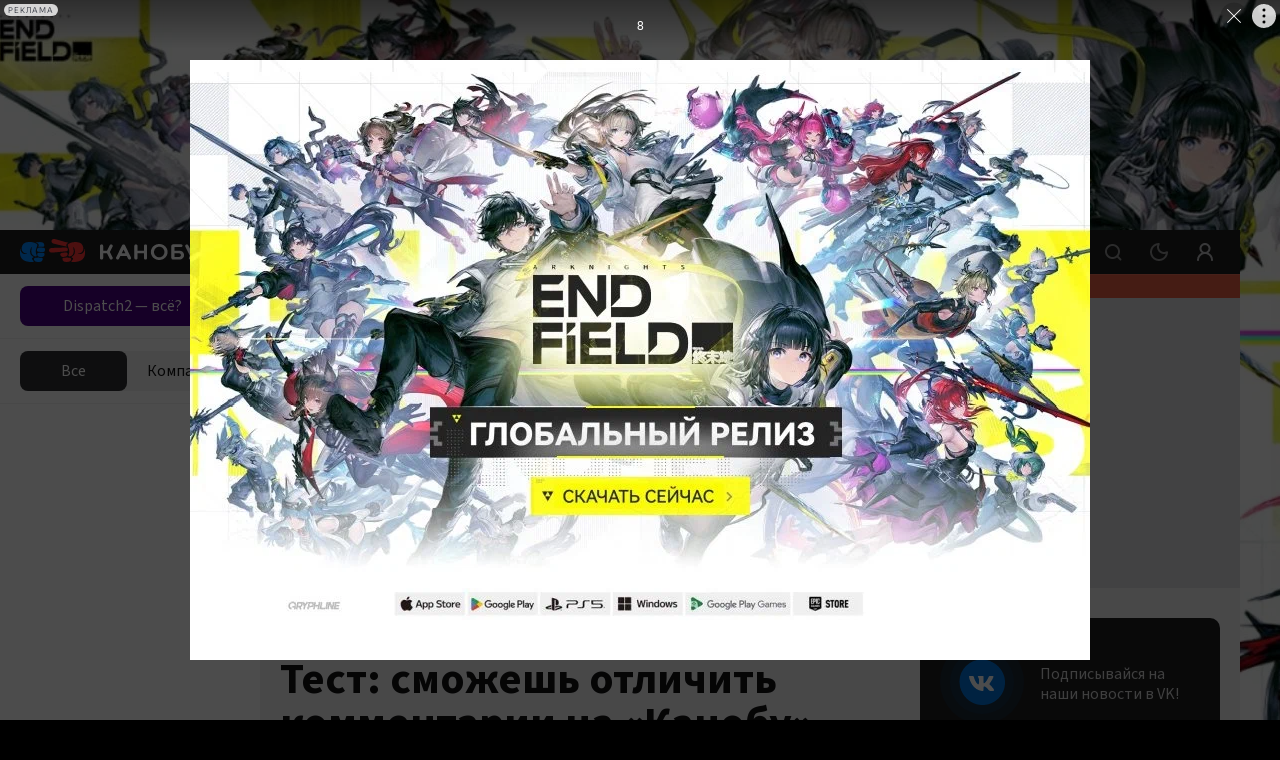

--- FILE ---
content_type: text/html; charset=utf-8
request_url: https://www.google.com/recaptcha/api2/anchor?ar=1&k=6Lf02YklAAAAAAWfoxnhOVdvo-LOk5nD_Rl0Yu0Y&co=aHR0cHM6Ly9rYW5vYnUucnU6NDQz&hl=en&v=N67nZn4AqZkNcbeMu4prBgzg&size=invisible&anchor-ms=20000&execute-ms=30000&cb=26np1m4b27kr
body_size: 48575
content:
<!DOCTYPE HTML><html dir="ltr" lang="en"><head><meta http-equiv="Content-Type" content="text/html; charset=UTF-8">
<meta http-equiv="X-UA-Compatible" content="IE=edge">
<title>reCAPTCHA</title>
<style type="text/css">
/* cyrillic-ext */
@font-face {
  font-family: 'Roboto';
  font-style: normal;
  font-weight: 400;
  font-stretch: 100%;
  src: url(//fonts.gstatic.com/s/roboto/v48/KFO7CnqEu92Fr1ME7kSn66aGLdTylUAMa3GUBHMdazTgWw.woff2) format('woff2');
  unicode-range: U+0460-052F, U+1C80-1C8A, U+20B4, U+2DE0-2DFF, U+A640-A69F, U+FE2E-FE2F;
}
/* cyrillic */
@font-face {
  font-family: 'Roboto';
  font-style: normal;
  font-weight: 400;
  font-stretch: 100%;
  src: url(//fonts.gstatic.com/s/roboto/v48/KFO7CnqEu92Fr1ME7kSn66aGLdTylUAMa3iUBHMdazTgWw.woff2) format('woff2');
  unicode-range: U+0301, U+0400-045F, U+0490-0491, U+04B0-04B1, U+2116;
}
/* greek-ext */
@font-face {
  font-family: 'Roboto';
  font-style: normal;
  font-weight: 400;
  font-stretch: 100%;
  src: url(//fonts.gstatic.com/s/roboto/v48/KFO7CnqEu92Fr1ME7kSn66aGLdTylUAMa3CUBHMdazTgWw.woff2) format('woff2');
  unicode-range: U+1F00-1FFF;
}
/* greek */
@font-face {
  font-family: 'Roboto';
  font-style: normal;
  font-weight: 400;
  font-stretch: 100%;
  src: url(//fonts.gstatic.com/s/roboto/v48/KFO7CnqEu92Fr1ME7kSn66aGLdTylUAMa3-UBHMdazTgWw.woff2) format('woff2');
  unicode-range: U+0370-0377, U+037A-037F, U+0384-038A, U+038C, U+038E-03A1, U+03A3-03FF;
}
/* math */
@font-face {
  font-family: 'Roboto';
  font-style: normal;
  font-weight: 400;
  font-stretch: 100%;
  src: url(//fonts.gstatic.com/s/roboto/v48/KFO7CnqEu92Fr1ME7kSn66aGLdTylUAMawCUBHMdazTgWw.woff2) format('woff2');
  unicode-range: U+0302-0303, U+0305, U+0307-0308, U+0310, U+0312, U+0315, U+031A, U+0326-0327, U+032C, U+032F-0330, U+0332-0333, U+0338, U+033A, U+0346, U+034D, U+0391-03A1, U+03A3-03A9, U+03B1-03C9, U+03D1, U+03D5-03D6, U+03F0-03F1, U+03F4-03F5, U+2016-2017, U+2034-2038, U+203C, U+2040, U+2043, U+2047, U+2050, U+2057, U+205F, U+2070-2071, U+2074-208E, U+2090-209C, U+20D0-20DC, U+20E1, U+20E5-20EF, U+2100-2112, U+2114-2115, U+2117-2121, U+2123-214F, U+2190, U+2192, U+2194-21AE, U+21B0-21E5, U+21F1-21F2, U+21F4-2211, U+2213-2214, U+2216-22FF, U+2308-230B, U+2310, U+2319, U+231C-2321, U+2336-237A, U+237C, U+2395, U+239B-23B7, U+23D0, U+23DC-23E1, U+2474-2475, U+25AF, U+25B3, U+25B7, U+25BD, U+25C1, U+25CA, U+25CC, U+25FB, U+266D-266F, U+27C0-27FF, U+2900-2AFF, U+2B0E-2B11, U+2B30-2B4C, U+2BFE, U+3030, U+FF5B, U+FF5D, U+1D400-1D7FF, U+1EE00-1EEFF;
}
/* symbols */
@font-face {
  font-family: 'Roboto';
  font-style: normal;
  font-weight: 400;
  font-stretch: 100%;
  src: url(//fonts.gstatic.com/s/roboto/v48/KFO7CnqEu92Fr1ME7kSn66aGLdTylUAMaxKUBHMdazTgWw.woff2) format('woff2');
  unicode-range: U+0001-000C, U+000E-001F, U+007F-009F, U+20DD-20E0, U+20E2-20E4, U+2150-218F, U+2190, U+2192, U+2194-2199, U+21AF, U+21E6-21F0, U+21F3, U+2218-2219, U+2299, U+22C4-22C6, U+2300-243F, U+2440-244A, U+2460-24FF, U+25A0-27BF, U+2800-28FF, U+2921-2922, U+2981, U+29BF, U+29EB, U+2B00-2BFF, U+4DC0-4DFF, U+FFF9-FFFB, U+10140-1018E, U+10190-1019C, U+101A0, U+101D0-101FD, U+102E0-102FB, U+10E60-10E7E, U+1D2C0-1D2D3, U+1D2E0-1D37F, U+1F000-1F0FF, U+1F100-1F1AD, U+1F1E6-1F1FF, U+1F30D-1F30F, U+1F315, U+1F31C, U+1F31E, U+1F320-1F32C, U+1F336, U+1F378, U+1F37D, U+1F382, U+1F393-1F39F, U+1F3A7-1F3A8, U+1F3AC-1F3AF, U+1F3C2, U+1F3C4-1F3C6, U+1F3CA-1F3CE, U+1F3D4-1F3E0, U+1F3ED, U+1F3F1-1F3F3, U+1F3F5-1F3F7, U+1F408, U+1F415, U+1F41F, U+1F426, U+1F43F, U+1F441-1F442, U+1F444, U+1F446-1F449, U+1F44C-1F44E, U+1F453, U+1F46A, U+1F47D, U+1F4A3, U+1F4B0, U+1F4B3, U+1F4B9, U+1F4BB, U+1F4BF, U+1F4C8-1F4CB, U+1F4D6, U+1F4DA, U+1F4DF, U+1F4E3-1F4E6, U+1F4EA-1F4ED, U+1F4F7, U+1F4F9-1F4FB, U+1F4FD-1F4FE, U+1F503, U+1F507-1F50B, U+1F50D, U+1F512-1F513, U+1F53E-1F54A, U+1F54F-1F5FA, U+1F610, U+1F650-1F67F, U+1F687, U+1F68D, U+1F691, U+1F694, U+1F698, U+1F6AD, U+1F6B2, U+1F6B9-1F6BA, U+1F6BC, U+1F6C6-1F6CF, U+1F6D3-1F6D7, U+1F6E0-1F6EA, U+1F6F0-1F6F3, U+1F6F7-1F6FC, U+1F700-1F7FF, U+1F800-1F80B, U+1F810-1F847, U+1F850-1F859, U+1F860-1F887, U+1F890-1F8AD, U+1F8B0-1F8BB, U+1F8C0-1F8C1, U+1F900-1F90B, U+1F93B, U+1F946, U+1F984, U+1F996, U+1F9E9, U+1FA00-1FA6F, U+1FA70-1FA7C, U+1FA80-1FA89, U+1FA8F-1FAC6, U+1FACE-1FADC, U+1FADF-1FAE9, U+1FAF0-1FAF8, U+1FB00-1FBFF;
}
/* vietnamese */
@font-face {
  font-family: 'Roboto';
  font-style: normal;
  font-weight: 400;
  font-stretch: 100%;
  src: url(//fonts.gstatic.com/s/roboto/v48/KFO7CnqEu92Fr1ME7kSn66aGLdTylUAMa3OUBHMdazTgWw.woff2) format('woff2');
  unicode-range: U+0102-0103, U+0110-0111, U+0128-0129, U+0168-0169, U+01A0-01A1, U+01AF-01B0, U+0300-0301, U+0303-0304, U+0308-0309, U+0323, U+0329, U+1EA0-1EF9, U+20AB;
}
/* latin-ext */
@font-face {
  font-family: 'Roboto';
  font-style: normal;
  font-weight: 400;
  font-stretch: 100%;
  src: url(//fonts.gstatic.com/s/roboto/v48/KFO7CnqEu92Fr1ME7kSn66aGLdTylUAMa3KUBHMdazTgWw.woff2) format('woff2');
  unicode-range: U+0100-02BA, U+02BD-02C5, U+02C7-02CC, U+02CE-02D7, U+02DD-02FF, U+0304, U+0308, U+0329, U+1D00-1DBF, U+1E00-1E9F, U+1EF2-1EFF, U+2020, U+20A0-20AB, U+20AD-20C0, U+2113, U+2C60-2C7F, U+A720-A7FF;
}
/* latin */
@font-face {
  font-family: 'Roboto';
  font-style: normal;
  font-weight: 400;
  font-stretch: 100%;
  src: url(//fonts.gstatic.com/s/roboto/v48/KFO7CnqEu92Fr1ME7kSn66aGLdTylUAMa3yUBHMdazQ.woff2) format('woff2');
  unicode-range: U+0000-00FF, U+0131, U+0152-0153, U+02BB-02BC, U+02C6, U+02DA, U+02DC, U+0304, U+0308, U+0329, U+2000-206F, U+20AC, U+2122, U+2191, U+2193, U+2212, U+2215, U+FEFF, U+FFFD;
}
/* cyrillic-ext */
@font-face {
  font-family: 'Roboto';
  font-style: normal;
  font-weight: 500;
  font-stretch: 100%;
  src: url(//fonts.gstatic.com/s/roboto/v48/KFO7CnqEu92Fr1ME7kSn66aGLdTylUAMa3GUBHMdazTgWw.woff2) format('woff2');
  unicode-range: U+0460-052F, U+1C80-1C8A, U+20B4, U+2DE0-2DFF, U+A640-A69F, U+FE2E-FE2F;
}
/* cyrillic */
@font-face {
  font-family: 'Roboto';
  font-style: normal;
  font-weight: 500;
  font-stretch: 100%;
  src: url(//fonts.gstatic.com/s/roboto/v48/KFO7CnqEu92Fr1ME7kSn66aGLdTylUAMa3iUBHMdazTgWw.woff2) format('woff2');
  unicode-range: U+0301, U+0400-045F, U+0490-0491, U+04B0-04B1, U+2116;
}
/* greek-ext */
@font-face {
  font-family: 'Roboto';
  font-style: normal;
  font-weight: 500;
  font-stretch: 100%;
  src: url(//fonts.gstatic.com/s/roboto/v48/KFO7CnqEu92Fr1ME7kSn66aGLdTylUAMa3CUBHMdazTgWw.woff2) format('woff2');
  unicode-range: U+1F00-1FFF;
}
/* greek */
@font-face {
  font-family: 'Roboto';
  font-style: normal;
  font-weight: 500;
  font-stretch: 100%;
  src: url(//fonts.gstatic.com/s/roboto/v48/KFO7CnqEu92Fr1ME7kSn66aGLdTylUAMa3-UBHMdazTgWw.woff2) format('woff2');
  unicode-range: U+0370-0377, U+037A-037F, U+0384-038A, U+038C, U+038E-03A1, U+03A3-03FF;
}
/* math */
@font-face {
  font-family: 'Roboto';
  font-style: normal;
  font-weight: 500;
  font-stretch: 100%;
  src: url(//fonts.gstatic.com/s/roboto/v48/KFO7CnqEu92Fr1ME7kSn66aGLdTylUAMawCUBHMdazTgWw.woff2) format('woff2');
  unicode-range: U+0302-0303, U+0305, U+0307-0308, U+0310, U+0312, U+0315, U+031A, U+0326-0327, U+032C, U+032F-0330, U+0332-0333, U+0338, U+033A, U+0346, U+034D, U+0391-03A1, U+03A3-03A9, U+03B1-03C9, U+03D1, U+03D5-03D6, U+03F0-03F1, U+03F4-03F5, U+2016-2017, U+2034-2038, U+203C, U+2040, U+2043, U+2047, U+2050, U+2057, U+205F, U+2070-2071, U+2074-208E, U+2090-209C, U+20D0-20DC, U+20E1, U+20E5-20EF, U+2100-2112, U+2114-2115, U+2117-2121, U+2123-214F, U+2190, U+2192, U+2194-21AE, U+21B0-21E5, U+21F1-21F2, U+21F4-2211, U+2213-2214, U+2216-22FF, U+2308-230B, U+2310, U+2319, U+231C-2321, U+2336-237A, U+237C, U+2395, U+239B-23B7, U+23D0, U+23DC-23E1, U+2474-2475, U+25AF, U+25B3, U+25B7, U+25BD, U+25C1, U+25CA, U+25CC, U+25FB, U+266D-266F, U+27C0-27FF, U+2900-2AFF, U+2B0E-2B11, U+2B30-2B4C, U+2BFE, U+3030, U+FF5B, U+FF5D, U+1D400-1D7FF, U+1EE00-1EEFF;
}
/* symbols */
@font-face {
  font-family: 'Roboto';
  font-style: normal;
  font-weight: 500;
  font-stretch: 100%;
  src: url(//fonts.gstatic.com/s/roboto/v48/KFO7CnqEu92Fr1ME7kSn66aGLdTylUAMaxKUBHMdazTgWw.woff2) format('woff2');
  unicode-range: U+0001-000C, U+000E-001F, U+007F-009F, U+20DD-20E0, U+20E2-20E4, U+2150-218F, U+2190, U+2192, U+2194-2199, U+21AF, U+21E6-21F0, U+21F3, U+2218-2219, U+2299, U+22C4-22C6, U+2300-243F, U+2440-244A, U+2460-24FF, U+25A0-27BF, U+2800-28FF, U+2921-2922, U+2981, U+29BF, U+29EB, U+2B00-2BFF, U+4DC0-4DFF, U+FFF9-FFFB, U+10140-1018E, U+10190-1019C, U+101A0, U+101D0-101FD, U+102E0-102FB, U+10E60-10E7E, U+1D2C0-1D2D3, U+1D2E0-1D37F, U+1F000-1F0FF, U+1F100-1F1AD, U+1F1E6-1F1FF, U+1F30D-1F30F, U+1F315, U+1F31C, U+1F31E, U+1F320-1F32C, U+1F336, U+1F378, U+1F37D, U+1F382, U+1F393-1F39F, U+1F3A7-1F3A8, U+1F3AC-1F3AF, U+1F3C2, U+1F3C4-1F3C6, U+1F3CA-1F3CE, U+1F3D4-1F3E0, U+1F3ED, U+1F3F1-1F3F3, U+1F3F5-1F3F7, U+1F408, U+1F415, U+1F41F, U+1F426, U+1F43F, U+1F441-1F442, U+1F444, U+1F446-1F449, U+1F44C-1F44E, U+1F453, U+1F46A, U+1F47D, U+1F4A3, U+1F4B0, U+1F4B3, U+1F4B9, U+1F4BB, U+1F4BF, U+1F4C8-1F4CB, U+1F4D6, U+1F4DA, U+1F4DF, U+1F4E3-1F4E6, U+1F4EA-1F4ED, U+1F4F7, U+1F4F9-1F4FB, U+1F4FD-1F4FE, U+1F503, U+1F507-1F50B, U+1F50D, U+1F512-1F513, U+1F53E-1F54A, U+1F54F-1F5FA, U+1F610, U+1F650-1F67F, U+1F687, U+1F68D, U+1F691, U+1F694, U+1F698, U+1F6AD, U+1F6B2, U+1F6B9-1F6BA, U+1F6BC, U+1F6C6-1F6CF, U+1F6D3-1F6D7, U+1F6E0-1F6EA, U+1F6F0-1F6F3, U+1F6F7-1F6FC, U+1F700-1F7FF, U+1F800-1F80B, U+1F810-1F847, U+1F850-1F859, U+1F860-1F887, U+1F890-1F8AD, U+1F8B0-1F8BB, U+1F8C0-1F8C1, U+1F900-1F90B, U+1F93B, U+1F946, U+1F984, U+1F996, U+1F9E9, U+1FA00-1FA6F, U+1FA70-1FA7C, U+1FA80-1FA89, U+1FA8F-1FAC6, U+1FACE-1FADC, U+1FADF-1FAE9, U+1FAF0-1FAF8, U+1FB00-1FBFF;
}
/* vietnamese */
@font-face {
  font-family: 'Roboto';
  font-style: normal;
  font-weight: 500;
  font-stretch: 100%;
  src: url(//fonts.gstatic.com/s/roboto/v48/KFO7CnqEu92Fr1ME7kSn66aGLdTylUAMa3OUBHMdazTgWw.woff2) format('woff2');
  unicode-range: U+0102-0103, U+0110-0111, U+0128-0129, U+0168-0169, U+01A0-01A1, U+01AF-01B0, U+0300-0301, U+0303-0304, U+0308-0309, U+0323, U+0329, U+1EA0-1EF9, U+20AB;
}
/* latin-ext */
@font-face {
  font-family: 'Roboto';
  font-style: normal;
  font-weight: 500;
  font-stretch: 100%;
  src: url(//fonts.gstatic.com/s/roboto/v48/KFO7CnqEu92Fr1ME7kSn66aGLdTylUAMa3KUBHMdazTgWw.woff2) format('woff2');
  unicode-range: U+0100-02BA, U+02BD-02C5, U+02C7-02CC, U+02CE-02D7, U+02DD-02FF, U+0304, U+0308, U+0329, U+1D00-1DBF, U+1E00-1E9F, U+1EF2-1EFF, U+2020, U+20A0-20AB, U+20AD-20C0, U+2113, U+2C60-2C7F, U+A720-A7FF;
}
/* latin */
@font-face {
  font-family: 'Roboto';
  font-style: normal;
  font-weight: 500;
  font-stretch: 100%;
  src: url(//fonts.gstatic.com/s/roboto/v48/KFO7CnqEu92Fr1ME7kSn66aGLdTylUAMa3yUBHMdazQ.woff2) format('woff2');
  unicode-range: U+0000-00FF, U+0131, U+0152-0153, U+02BB-02BC, U+02C6, U+02DA, U+02DC, U+0304, U+0308, U+0329, U+2000-206F, U+20AC, U+2122, U+2191, U+2193, U+2212, U+2215, U+FEFF, U+FFFD;
}
/* cyrillic-ext */
@font-face {
  font-family: 'Roboto';
  font-style: normal;
  font-weight: 900;
  font-stretch: 100%;
  src: url(//fonts.gstatic.com/s/roboto/v48/KFO7CnqEu92Fr1ME7kSn66aGLdTylUAMa3GUBHMdazTgWw.woff2) format('woff2');
  unicode-range: U+0460-052F, U+1C80-1C8A, U+20B4, U+2DE0-2DFF, U+A640-A69F, U+FE2E-FE2F;
}
/* cyrillic */
@font-face {
  font-family: 'Roboto';
  font-style: normal;
  font-weight: 900;
  font-stretch: 100%;
  src: url(//fonts.gstatic.com/s/roboto/v48/KFO7CnqEu92Fr1ME7kSn66aGLdTylUAMa3iUBHMdazTgWw.woff2) format('woff2');
  unicode-range: U+0301, U+0400-045F, U+0490-0491, U+04B0-04B1, U+2116;
}
/* greek-ext */
@font-face {
  font-family: 'Roboto';
  font-style: normal;
  font-weight: 900;
  font-stretch: 100%;
  src: url(//fonts.gstatic.com/s/roboto/v48/KFO7CnqEu92Fr1ME7kSn66aGLdTylUAMa3CUBHMdazTgWw.woff2) format('woff2');
  unicode-range: U+1F00-1FFF;
}
/* greek */
@font-face {
  font-family: 'Roboto';
  font-style: normal;
  font-weight: 900;
  font-stretch: 100%;
  src: url(//fonts.gstatic.com/s/roboto/v48/KFO7CnqEu92Fr1ME7kSn66aGLdTylUAMa3-UBHMdazTgWw.woff2) format('woff2');
  unicode-range: U+0370-0377, U+037A-037F, U+0384-038A, U+038C, U+038E-03A1, U+03A3-03FF;
}
/* math */
@font-face {
  font-family: 'Roboto';
  font-style: normal;
  font-weight: 900;
  font-stretch: 100%;
  src: url(//fonts.gstatic.com/s/roboto/v48/KFO7CnqEu92Fr1ME7kSn66aGLdTylUAMawCUBHMdazTgWw.woff2) format('woff2');
  unicode-range: U+0302-0303, U+0305, U+0307-0308, U+0310, U+0312, U+0315, U+031A, U+0326-0327, U+032C, U+032F-0330, U+0332-0333, U+0338, U+033A, U+0346, U+034D, U+0391-03A1, U+03A3-03A9, U+03B1-03C9, U+03D1, U+03D5-03D6, U+03F0-03F1, U+03F4-03F5, U+2016-2017, U+2034-2038, U+203C, U+2040, U+2043, U+2047, U+2050, U+2057, U+205F, U+2070-2071, U+2074-208E, U+2090-209C, U+20D0-20DC, U+20E1, U+20E5-20EF, U+2100-2112, U+2114-2115, U+2117-2121, U+2123-214F, U+2190, U+2192, U+2194-21AE, U+21B0-21E5, U+21F1-21F2, U+21F4-2211, U+2213-2214, U+2216-22FF, U+2308-230B, U+2310, U+2319, U+231C-2321, U+2336-237A, U+237C, U+2395, U+239B-23B7, U+23D0, U+23DC-23E1, U+2474-2475, U+25AF, U+25B3, U+25B7, U+25BD, U+25C1, U+25CA, U+25CC, U+25FB, U+266D-266F, U+27C0-27FF, U+2900-2AFF, U+2B0E-2B11, U+2B30-2B4C, U+2BFE, U+3030, U+FF5B, U+FF5D, U+1D400-1D7FF, U+1EE00-1EEFF;
}
/* symbols */
@font-face {
  font-family: 'Roboto';
  font-style: normal;
  font-weight: 900;
  font-stretch: 100%;
  src: url(//fonts.gstatic.com/s/roboto/v48/KFO7CnqEu92Fr1ME7kSn66aGLdTylUAMaxKUBHMdazTgWw.woff2) format('woff2');
  unicode-range: U+0001-000C, U+000E-001F, U+007F-009F, U+20DD-20E0, U+20E2-20E4, U+2150-218F, U+2190, U+2192, U+2194-2199, U+21AF, U+21E6-21F0, U+21F3, U+2218-2219, U+2299, U+22C4-22C6, U+2300-243F, U+2440-244A, U+2460-24FF, U+25A0-27BF, U+2800-28FF, U+2921-2922, U+2981, U+29BF, U+29EB, U+2B00-2BFF, U+4DC0-4DFF, U+FFF9-FFFB, U+10140-1018E, U+10190-1019C, U+101A0, U+101D0-101FD, U+102E0-102FB, U+10E60-10E7E, U+1D2C0-1D2D3, U+1D2E0-1D37F, U+1F000-1F0FF, U+1F100-1F1AD, U+1F1E6-1F1FF, U+1F30D-1F30F, U+1F315, U+1F31C, U+1F31E, U+1F320-1F32C, U+1F336, U+1F378, U+1F37D, U+1F382, U+1F393-1F39F, U+1F3A7-1F3A8, U+1F3AC-1F3AF, U+1F3C2, U+1F3C4-1F3C6, U+1F3CA-1F3CE, U+1F3D4-1F3E0, U+1F3ED, U+1F3F1-1F3F3, U+1F3F5-1F3F7, U+1F408, U+1F415, U+1F41F, U+1F426, U+1F43F, U+1F441-1F442, U+1F444, U+1F446-1F449, U+1F44C-1F44E, U+1F453, U+1F46A, U+1F47D, U+1F4A3, U+1F4B0, U+1F4B3, U+1F4B9, U+1F4BB, U+1F4BF, U+1F4C8-1F4CB, U+1F4D6, U+1F4DA, U+1F4DF, U+1F4E3-1F4E6, U+1F4EA-1F4ED, U+1F4F7, U+1F4F9-1F4FB, U+1F4FD-1F4FE, U+1F503, U+1F507-1F50B, U+1F50D, U+1F512-1F513, U+1F53E-1F54A, U+1F54F-1F5FA, U+1F610, U+1F650-1F67F, U+1F687, U+1F68D, U+1F691, U+1F694, U+1F698, U+1F6AD, U+1F6B2, U+1F6B9-1F6BA, U+1F6BC, U+1F6C6-1F6CF, U+1F6D3-1F6D7, U+1F6E0-1F6EA, U+1F6F0-1F6F3, U+1F6F7-1F6FC, U+1F700-1F7FF, U+1F800-1F80B, U+1F810-1F847, U+1F850-1F859, U+1F860-1F887, U+1F890-1F8AD, U+1F8B0-1F8BB, U+1F8C0-1F8C1, U+1F900-1F90B, U+1F93B, U+1F946, U+1F984, U+1F996, U+1F9E9, U+1FA00-1FA6F, U+1FA70-1FA7C, U+1FA80-1FA89, U+1FA8F-1FAC6, U+1FACE-1FADC, U+1FADF-1FAE9, U+1FAF0-1FAF8, U+1FB00-1FBFF;
}
/* vietnamese */
@font-face {
  font-family: 'Roboto';
  font-style: normal;
  font-weight: 900;
  font-stretch: 100%;
  src: url(//fonts.gstatic.com/s/roboto/v48/KFO7CnqEu92Fr1ME7kSn66aGLdTylUAMa3OUBHMdazTgWw.woff2) format('woff2');
  unicode-range: U+0102-0103, U+0110-0111, U+0128-0129, U+0168-0169, U+01A0-01A1, U+01AF-01B0, U+0300-0301, U+0303-0304, U+0308-0309, U+0323, U+0329, U+1EA0-1EF9, U+20AB;
}
/* latin-ext */
@font-face {
  font-family: 'Roboto';
  font-style: normal;
  font-weight: 900;
  font-stretch: 100%;
  src: url(//fonts.gstatic.com/s/roboto/v48/KFO7CnqEu92Fr1ME7kSn66aGLdTylUAMa3KUBHMdazTgWw.woff2) format('woff2');
  unicode-range: U+0100-02BA, U+02BD-02C5, U+02C7-02CC, U+02CE-02D7, U+02DD-02FF, U+0304, U+0308, U+0329, U+1D00-1DBF, U+1E00-1E9F, U+1EF2-1EFF, U+2020, U+20A0-20AB, U+20AD-20C0, U+2113, U+2C60-2C7F, U+A720-A7FF;
}
/* latin */
@font-face {
  font-family: 'Roboto';
  font-style: normal;
  font-weight: 900;
  font-stretch: 100%;
  src: url(//fonts.gstatic.com/s/roboto/v48/KFO7CnqEu92Fr1ME7kSn66aGLdTylUAMa3yUBHMdazQ.woff2) format('woff2');
  unicode-range: U+0000-00FF, U+0131, U+0152-0153, U+02BB-02BC, U+02C6, U+02DA, U+02DC, U+0304, U+0308, U+0329, U+2000-206F, U+20AC, U+2122, U+2191, U+2193, U+2212, U+2215, U+FEFF, U+FFFD;
}

</style>
<link rel="stylesheet" type="text/css" href="https://www.gstatic.com/recaptcha/releases/N67nZn4AqZkNcbeMu4prBgzg/styles__ltr.css">
<script nonce="LVbyj3E3c1-FNWUoO4pMQw" type="text/javascript">window['__recaptcha_api'] = 'https://www.google.com/recaptcha/api2/';</script>
<script type="text/javascript" src="https://www.gstatic.com/recaptcha/releases/N67nZn4AqZkNcbeMu4prBgzg/recaptcha__en.js" nonce="LVbyj3E3c1-FNWUoO4pMQw">
      
    </script></head>
<body><div id="rc-anchor-alert" class="rc-anchor-alert"></div>
<input type="hidden" id="recaptcha-token" value="[base64]">
<script type="text/javascript" nonce="LVbyj3E3c1-FNWUoO4pMQw">
      recaptcha.anchor.Main.init("[\x22ainput\x22,[\x22bgdata\x22,\x22\x22,\[base64]/[base64]/MjU1Ong/[base64]/[base64]/[base64]/[base64]/[base64]/[base64]/[base64]/[base64]/[base64]/[base64]/[base64]/[base64]/[base64]/[base64]/[base64]\\u003d\x22,\[base64]\\u003d\\u003d\x22,\x22wr82dcK5XQ/Cl0LDm8Oxwr5gFcKZGEfCpynDmsOfw6XDrsKdUwHCs8KRGyjCim4HZsOewrPDrcK2w64QN0JvdEPCpcKow7g2e8OXB13DmcKlcEzCp8Onw6Foc8K9A8KidsKQPsKfwpFrwpDCtD0/[base64]/CkBnDgxc5w7LDlsKTw6Ahw75EWVTCrcKYw7PDj8OwZcOWHsOVwqB1w4g4fj7DksKJwqLCmDAaWEzCrsOoc8K6w6RbwqrCnVBJI8O+IsK5UWfCnkI8An/Dqm3DocOjwpUtUMKtVMKSw7t6F8KlC8O9w6/CjHnCkcO9w5ArfMOlbA0uKsOQw7fCp8Ovw5jCt0NYw5dfwo3Cj0YQKDx1w5nCgizDp2sNZBk+Khlaw7jDjRZFJRJaVsK2w7gsw4DCscOKTcOfwpVYNMKPOsKQfGlKw7HDry7DtMK/wpbCpnfDvl/DoAoLaB8HewAPR8KuwrZOwqtGIx8fw6TCrRtrw63CiVNDwpAPKUjClUY2w63Cl8Kqw4FCD3fCnGXDs8KNM8K5wrDDjF4VIMK2wrfDrMK1I1Mlwo3CoMOud8OVwo7DtSTDkF0DRsK4wrXDscO/YMKWwpJFw4UcM1/CtsKkNCZ8KhTCnUTDnsKzw77CmcOtw6jCicOwZMKXwqvDphTDpzTDm2I5woDDscKtSsKREcKePXkdwrM6wqo6eBzDqAl4w4rCoDfCl3t2wobDjTrDp0ZUw4XDomUOw74Bw67DrB/CiCQ/w5LConpjKnBtcXnDiCErL8O0TFXCnsOKW8Ocwq9uDcK9wqnCtMOAw6TCuD/CnngXPCIaEl0/w6jDkQFbWAPCkWhUwpPCksOiw6ZIOcO/wpnDimwxDsKXDi3CnHbCsV49wqrCsMK+PSptw5nDhxXChMONM8K3w4oJwrUSw5YdX8OAHcK8w5rDkMKCCiBVw6zDnMKHw7c4a8Oqw5/CkR3CiMOTw7QMw4LDhMKAwrPCtcKHw6fDgMK7w4N9w4zDv8OGRHgyccK4wqfDhMOnw4cVNgojwrt2e2nCoSDDmMOWw4jCo8KIb8K7QgLDsGsjwq4fw7RQwqfCjSTDpsOyWy7DqXrDmsKgwr/DnAjDkkvCkcOMwr9KBh7CqmMUwpkdw5pSw6BvFcO7DgV5w5HCpsK2w4jCmxrCoD7Co2nCr2jCkwt/csOjK3VKC8KmwqbDowM1w7fClA/DncKNGMKkGQXDocKAw5TCjxPDoSAMw7nCuSFSaGdDwp1mJMOpR8K3w43CpEzCqEbCkMKjcMKSGzhgTE0qwr/DiMKVw4DCiG9lHCnDuxYCPMKZSiNeVyLDo37DpBsKwo0Qwq0wWsO3wrVOwpQ0woVWQMOxTUMYMDTClUzChyQ1dw4bewPCtcOqw4kZw6bDscOiw60twrfCqsKfGBB4wr/DpFvChWksR8OhSsK/wqzDlcKlwoTCiMORawPDmMO3aV3DtzxyO252w7UxwpUMw5/[base64]/[base64]/wprCj8Kld1LCnl1uwrwew4VsPMKZcXECUcKSGk/[base64]/DosKww43DgFUaKcOnwqJpwp/DpHM7w6vDrRDCjMKDwrgCwpnDsxnDkRBFw6BYZcKBw5LCo2/DvMKqwpDDt8Oxw4g/IMOowrIVFsKTUcKvZcKqwq3DmT1Mw5d6XlADB24RXxPDtsKbFyrDh8OYRsOVw5DCrxLDsMK1WCwLLMOOehYTZsOtNBjDtA8rIsKTw6vCmcKNEG3DrEjDnsOXwqzCksKBR8KAw7DCtA/DrcKtw4t2wr8BNzbDrBo3wp1hwrtuLmRwwpLCrMKHPMOsb3zDgWEjwqHDrcOpw6HDjmhuw5LDusKSccKBdDl9ZDXDsFE0T8KWwqHDoXI6HlZecCfCrWbDnTIowqAzH1XCmDjDjVF3EcOKw4TCsjHDscORR1lgw6tLbEl8w4rDrcOnw64lwpUvw61hwovDly0/[base64]/Cv8O8wpLDvMKTwq3Dv8OSU37DhBM+BsKrwpXDhAMlwotdU0fCgwtLwqXCtcKmZTfCpcKDQcOww77DsDE0asOCwpnCjT5bO8O2w4Ufwo5sw7TDhk7DgzMtH8O9wqEhw6ISw6kuRsOPCi7DhcKXw51MS8OvZ8KkEWnDjcK2Phkrw4A+wo/CucKXaz/[base64]/Cg8OVwqTDt8OXw6BDVg0Lw7bCmsKRT8K5w7N0wrHCkMOHw5nDv8Owa8Oaw4XDiV4Jw4hbRSs5wrkJS8KIAgh1w6RowpDCvGFiw5/Cm8K5RDQKQljDswXCqMKOw4/DisOpwpBzL3BtwqXDuB3CocKGB2R4wrPCq8K2w7NAOlsLw5LDiHTCn8K2wrExWMKrbsKrwpLDjC3DnsOvwoRcwpcYRcOSw78NCcK5w6vCt8Kdwq/CmV3Cn8Kyw5pQwotswqxodsOtwo1vwpXCvgd+Rm7DmMOYw4QMUz04w5fDrE/CnMO6w4l3w7XDiTfDiRpHRVDDnwnDvmJ2C0PDnAnCocKewpnDncKyw6MSZMO/WcOkwpLDnQ3CuW7CrB7DrhjCtXnClMO/[base64]/woHDuFRxwpjDr8Kow7nClMOXBWjChDHDqUrDn2JKNsO7KBBlwobCnMOCAcOxQGcCZ8Kpw7wYw6rCmsOZUMKAf1TChjHCicKPO8OUHMKBw4Y8w5XCuBkcTMK2w6w3wp0xwqpDwoEPwqk7w6XCvsKYAi/CkFViEXjClRXCh0ERRxdZwoZpwrjCisOBwossUMKQNUV9GMOmNMK3c8Kowqc/wrJTfMKAG0tqw4bCtcO9wq7CpxVacEvCrjR/[base64]/XsKSZ8OOSgjClMOBwrZWw5zDnsKCw6/DhMO4YDHDhcKrCsOSLMKdLSfDnD/DnMOsw5vCi8OZw65OwoXDlsO5w4nCssK4XFIsPcKrwoQOw6nCun1mVmDDsUdSRsOIw77DmsOgw7YmXMKaGMOcU8Kbw6fDvA1PM8OXw6rDvEPCgcOOQT8Mwo7DrgwfOMOse2PDq8K9w50bwrVLwpzDpBRNw67Co8Ofw7vDpkpVwp/DksKDAWVMwqLCgsK/eMKhwqYNU09jw58CwrPDjSVZwoHDn3YCX2fDuXDCgWHDt8OWJMKpwoVrbgjCiQ7DqSTChgfCuEg4wqxpwqJgw7fCtQrCjhLCnMO8XlTCjUzDt8KsBMKjNhpcFmHDhFcrwojCv8K8w6/CnsO/w6fDmjjCm1/[base64]/SsKgwoHDnMOUW1U6worCr8ONSsK8S1MBwodkXsOAwrdSXcK0MsO+wq9Nw7/Cq2M9JcKeEsKfH2PDpMOTd8OWw43DqCAtLH1qDVwkIgIuw6jDtxF6ZMOnw4/Dl8OWw6HDh8O6QcK/wq3DgcOww6bDmCx8W8OSNB/DqcOUwoxTw6HDu8OwYMK/ZwTDmzbCmG9mw4LCicKTw45INmEvHcODMw/[base64]/CrsK1wox4dGvDoMOcTXzCrT4jw5dYNSVkJnpewqLDr8KGw6LCiMK2w6/DlgrCoEAXA8O2wq4xacKKMUHDoTtwwo3ChcK8woTDgMKQw4vDjyLDil/[base64]/QVtcbGHCnlU/TMK6WsKaZU4dSC8+wqxtwr/ChcOlSwAdKcKlwqvDncOUAMOAwrzDncKlFm7Dl0BgwowBXEszw6lRw7DDj8KgC8O8dAs0TcKzwowDeXdJXSbDocOrw5M0worDhVvDiTE4LmFywpsbwqjCqMOlw5oqwqHCrknCpsO5A8K4w6/[base64]/wqRDMcOKbMOEw67CvsKbw5/Di8KswqM7w7rDpQtpfysBT8Osw7UVw6nCqG7DlgDDp8KYwr7DogjDoMOlwqpLw6DDpEPCtw4Vw5IOLsOhcsOGImvDj8O9wrFJC8ORYio+dsOHwpdNw5fCm3TDlMOkwrcKelYvw6k/UmBiw75KYcOeIjbCn8KUZ3fDgcKbMsKzejHDpB7Dr8OZw5nClcKOUgoow5dDw442EF8EZsOIOsKlw7DCucO2N0PDqsOhwopYwo8pw4B3wo3Cl8K6PcOQw77ChTLDim3Cr8OtLsKaJmslw6rDisOkw5fCkBRiwrjCoMKcw4IMPsOiNcO0EsOffilUZ8OHw4jCnwt/aMKFRig/dCfDkG7Dn8K0S2wpw7zCv3F2w6NOAAHDhRJrwpHCuyDCsm8wfR9Hw77CpmdUH8Oowpsowo/Cuig7w4LDmCx8WsKQVsOKKMKtE8ONLR3DnBV8worCqX7Do3ZjGsKbwog6wqzDocKMQcOWJyHDgsKuf8Klc8Knw7vDrMK0DRBiQ8O0w4zCunXCrVckwqccSMKWwqjCrMOiPQ0TdsOGw4XDt3IVAcKOw6rCvgLDrcOlw5RPS3tHwp/DpU/[base64]/ClxE9b8O5JHnDig9sw5DDqGNZwqRCFn7Cgj7ChVrCqcOBe8OpWsO6dsKnczBEWnsrwp9VK8Kww7zCj1cow4kiw4zDicKTYcKow59ow6rDgTHDgCABKxvDlQ/CiSA9wrNKw7ZQGiHCj8Khw5DCsMKFwpQJwrLDvcKNw6wdwplYS8OtJMOnMcKBQsOrw6/ChMO+w43CjcK9JEYhDBpiwpTDgMKBJ3LCkW5LB8KnO8OUw5rCg8KzHsOzdMKXwpHDo8O+wq7DlcOHC3RLw45kwp0xF8O+DcODSMOow44bP8KNIBTCuxfDgcO/wpQGWwPCvRTDtMOFe8OMecKnGMOiw6oAGMKHdm0JbyvDuWzDvMKow4FFOwPDrjtzVgJucUhCC8OawpnDrMO/UMOpFhcZSRrCmMOxQcKsX8KKwqJaX8OcwoU+HcO/wqprbglWa1Q6aT8YF8OPanTCh0DCrTstw6NYwq/Ct8OxEmk4w5teO8KMwpnCjMOcw5fCrMOEw6vDscOqGMO/wok7woDCgGbDrsKtTMOUV8OCQCDCgRZ/w50aKcOKwr/[base64]/LybDj1bCmArDvCPDlsOvw6QBwr/DgxZrDBJ9w7bDnmrCpxdxJ3tDPMOMVsO1TSvDpcOpBEUtcT7DlEvDtsOyw78qwo3CjMKewrQCwqYWw6rCiBrDgcKCUGrCtl7CqG81w7TDjMKSw4doQMKvw6zDllsww5PCp8KQwoElw7bChlw6HsOjQjjDl8KxJsO/w6Qiw4gdWn/DvcKqczPCi09vwqwsZ8OqwqDDoQHCl8Kvwpduw6zCrCksw456w7nCokrCnXnDt8KCwrzCvgfDh8O0wozClcO7w50TwqvDqx0TaEJXw7l5eMK4PMKyMsORwo5wUDDCgGbDtAnCrcKuJF3DicKHwqfCtXw5w4PCrsKuOjbCgTxqQMKNai/DpEtSPwVfN8ODGVg1akzDjw3DiXXDuMKrw5/Cq8O9QMOmGm/DscKBT2R2MMKyw7h5RRvDmlxoH8K6w7XCpsK/fsOwwq7DqHvDpsOEw44UwpfDiwHDocOXw6ppwpsPwoPDhcKQWcKsw4p/wo/DvF7DqBBIw6TDmEfCkDbDucKbJMOvd8OvJH9kw6Vmw541wrLDmA5dTSIkwrB3CMKZOGwmw7zCpkYoGzPClMOAdsOswottw53Cq8OLRcO2w6DDs8K8Yi7DhcKmcMO2w5/DnnxKwp8Ww7fDtMKvSG8OwqPDjRUSw5fDpWvChUQJcG/DpMKuw5TCqjt9w5zDh8OTAFpew6LDhwcHwpLDpn4ow7/CqcKOSMK4w5pywooaU8OdYxHDvsOmHMOqTjXConsMEn1/[base64]/CqsKROTvCnRnCoE7Cp8KYwobDih4dHGovLw0LZcOmR8KKw4XCiEfCgVMBw47ChjxfBF3Cgh/DgsOfw7XCglY5JsK9woYOw4Vrwp/[base64]/CiMOLAMKGwrRVw7p1TjUGUcOzLsKpw4p5wrthwoU4TzZ8Yn/[base64]/Co3rDs1DCpEPCr8K+w6fDu21wcR4Fw7HDqn4swo9vwp9TPcOgW1vDisKlSsKZwq0PScKiw7zCusKpBxrCtsOdw4BXw7zCv8KlVQosVsKOw4/CvsOgwq00CQpsKicwwrLDrcKPw7vDt8KBSsKhM8OYwrjCmsOLcGEcwqplw6B+YVJUw7jCrifCnAlvZMO/w4cWO1QowprCiMKeHkHDsGsRTzZHTcKBR8KAwrrDk8Oqw6oCVsO9wqvDjsOmwrkxdFwJW8Osw6hZe8K0GTPCslrCqHEubsOyw5DCmA0SbUhbwqHCmlxTwoPDrnBuWz8SccOTWTMGw6PDsHDDkcKSU8KfwoDCvUFAw7tReHNwchzDtcK/w5ccwobCksOKOVUWXcOeVV3CokTDtsOWZ1xTB2XCvMKrJEJ+cj0vw5wdw6LCiDzDgMOEWMOlaFHDksOdHgHDsMKsHTEIw5HCunzDjsO6w47Dn8Kfw5I1w7bDq8OneQ/CgHPDkXtdwo40wpvDgzRPw4zDmjLClAJOwpbDliBGCMOSw5DCsy/DnCdJw6Ygw5jClsKlw5dfK1FZDcKSLsKMBsOTwo1Yw4zCtsKTw54ZEC8cH8KdJg8VIkQYw4PDky7Dq2RATyhlw5TDmiZxw4XCvU9aw5zDoi/Dl8KNAcKwWXI/w73DkcKlwrLCkcK6w7rCu8OKw4fDrcK/wqnDllPDi2wLwpFnwpXDjV/Dh8KxAl8fTg93w4MPJUY5wo0xO8OLE0ttfzzCqMKkw6bDhcKQwqtew6ZjwrFWf0DDkEHCsMKCcS9gwoANYsOGccOcwqISRsKewqB2w7lHB2ASw6E8w7A8ZMO2dmXCrxnCiTtjw4zDp8KawoPCrsKMw6PDtw3CkkrDmMK/YMK/[base64]/wqvCint+ccOPwq/CicOKczonwqt2wpnCpjXDv1AJwo1LbcOFLwlww4/DkwHCnDBAYUTCgQpJfcOxKcO/[base64]/CvmDDqizCpsOkwozDgcKxSMOdV28qw51AWlFmUMOXP0/CiMKpI8KBw6kVMgnDkmYlb0/[base64]/DosKvcRDCn8ODw5YIw4hqYcO6CsKNG8O1w5ZqHMKnw6l+w5DDk01yDTJKUcOhw4cbI8OVXxoGHnYef8KgR8OGwqknw50owrtVeMO6NcKOI8OOSk/Cu3Jqw4ZawovCqcKQSUgYXcKJwpUbK3DDk3bCmgbDtANBNibCuSY2C8KdKMK2HWzCpMK+wpPCtgPDvsKow5A5bzh/[base64]/DjMOSwqQeB8KTwq99wrPCn8O/N8OEwpBkwo49Gl5XHRUpwoHClsK0VMKUw6ENw6LDoMKTP8OPwpDCsTTCnQ/DmzE6woMKPcOxwqHDn8K5w4XDqxDDsXspJ8KnIEZ+w4rCsMKCYsOMwptEw7B3w5LCil7Du8KCMcOaZwVFwo5RwpgQSXdFwpBOw7jCnikCw6JAWsOmw4bDksK+wro6ZcO8bVBXwo0JdcOLw6vDpzPDrEsPGCt+w6cKwpvDpsK7w4/Dh8KPw5TDnMKMXMOFwqLDplA8M8KcC8KVw6Nvw67DgMKWclrDicORNFvCisOmC8OoIT0Cw7vCrlHDgm/DscKBw4PDmsOieFBvAMOXw746GUJnwp7DnzUNdMK5w4/CpcKkRUXDrRFkRwDCmjjDl8KPwrXCnDbCosK6w6/Csk/CjhHDrFolUsOqD0ETH1jDrgxUd1MFwrTCoMKlI39sMRvDssOGwqcDWigSfijCtMOTwqHDm8Kow7zCgA7DssO3w6vCvnpBw5fDsMOKwpnChMKOaTnDpMKHwodjw48zwpzDlsOVw6Jsw45UF1pkBMO+RxzDvCjDm8OFacOtaMOqw7LChsK/[base64]/DqEdswpHDoMK/NXQKw47DoFHDozBxw7RSwrTDm3xpLgLCuT3CkikcEVbDtSfDjVPCvQnDmwwyHApnd1/DmysGDWgWw7ZTd8Ohck1DZ2/DtQdNwoVWGcOQZMO0D1x7QcO4wrLClmBWVsKffMO/T8Oywro/w6dvwqvCmnwyw4R8w4nDo3zDv8OQMCPCsFhAw4nChcO6w51cw5ZWw4hjOMKIwr5pw4jDi0/Du1IFYT8zwpbDksK7IsOWP8OMbsO4w6PCp27Cgn3CgcKPUmQAGnfDplc2FMKmGQJsCcKfG8KOSkpDPFIAdsO/w6F7w7Epw53Dq8KKEsO/wpo2w6TDq2prw5tNDMK3wopiOFJow6lRbMOqw7AAJMKvwqfCrMOQw58pw7wBwoFxAlVeJ8KKwrM0QsKTwqzDjMKFw7NGDMKKLy4hwrQVQ8K/w4bDjC8ewpDDrUBTwoAewpDDl8O6wrzCqMKvw7HDnApTwobCrB4dJDrCgcK1w5k/GW9fJVLCoTDCl21nwoRSwqjDs3YLw4vDsi/CpV7CtsKxOw7DqGfDhUo0WBLCisKMQkxAw7fDrQnDjwnDtg5ww4XDpcKHwo3Dkj4kw45yFMOZC8OAw5HCnMOwaMKnR8OrwrzDpMKmdMOvIcOEWsOzwqvCnMKZw6FUwpLCvQ9sw70kwpwrw6QDwr7CkQrCoD3Do8OQwrjCsE0MwojDhMOcOCpLwo/DpmjCo3bDh0PDnEtLw51Mw7Zaw6t0NHljX38lO8OKBcKAwp8Mw7XCsw5IJj04w6TCtcO6FMOWW04MwpDDs8KBwoLDn8O9woMPw7nDncO0BcKpw6fCtMK9Ng4gwprCt2zClmLCrE/CojbCp3vChS1fZmQWwqRBwpjDs2pIwqHDo8Ocw4LDrMO2wpsBwrc4NMO5woRRBwEyw55eFsO2woAmw4xDISUTwpAlXizCusO5E31Lw6fDlCzDocKQwqXCtcK0wpbDq8O9BMKhecKHwqg4Ch8fJQ/[base64]/[base64]/w6PClsOJwoQIEQRsLsOKGcOswpJlU1N6wolXw4PDgMKAw74ewp7DpCdGwo7CuQEewpTDscOVOiXDs8Oawq9lw4fDkwrCiULDt8KTw7VZwrDCrx3DlcOcw5NQDsOjVHTDg8Kjw55BEcKPOMK9w555w6A/KMOxwol1w785DRDCjDESwqAqIzrChxlqOB/CswXCn0wCwqIFw4zCg0RDXMOVd8K8GEfCgcOowq/CiEN/wozDt8OcDMOsdcK9eUE2wpLDucKnR8K+w6g6woVjwr/Dqg3DuH4kfn1iVcOMw5MQNMONw57CocKow4sWbQdHwqfDuS/ChMKWa0R4JXzCuhLDrwI+f35dw5HDm09wUMKCXMKxDhfCo8Oew7HDhznDqMOCSGrDgcK9wptIw5s8QwNweCnDksO1NcO4M3gOI8O9w6sUwojDkgbCnHstwqPDpcOZJsOqTFrDjicvw5NAwpTCn8K8DUDDun1HIcKCwqbDksOhHsOAw4PCin/DlT4tSMKyTSlWd8Kwa8OnwqMFw41wwobCtsK8wqfCgUsyw4bCvlFhRMK7wpI5CMKqIEE0cMO5w5XDksOMw7nCvnjCuMKewqrDuBrDh1/DtQPDu8KqLBvDqT7DjCrDlkE8wrhcwoxAwobDugUBwo7Cn3Nww7XDmx7DkHrClgTCocK/w4E0w6fDj8KwGgrCu3/[base64]/Cv8KsV8OoEMOWQGFHw51XVn1/wp7CncKhwqhLbcKKJ8OwAMKFwr/DhXTCu3hXw4DDusK2w7PDmSDCjEsQw5MOaG3CpzFWHcObw5xSw6nDh8KLQCM0PcOgUsOGwpXDmMOgw6nCrMOxKT3DrsO5RcKWwrXDiRPCucKMGmlSw5E0wrjCusO/w4clUMK6MgzCl8KZwpXClQbDmsOcecKSwot1IkYcKSwrBRp4w6XDpcOtWwljw7/[base64]/[base64]/DnA/ClMO6Q8O0acK1JMKSV8KtT8OTwpgQJVHDqFbCsFs8wpBgw5EKL0pnCsKVJsKSNcKRW8K/[base64]/CoylRZUMqw5fDlsKrwofDhkjDuC1cf8KuX1xEwo3DrVx9wonDtBjDsW5vwp7CjBwdHjLDpGBzwpPClGXCisKuwrsjXsOLw5BEIXnDoDzDp2NaLMK8w55tUMKqAFILbykjXT7CtEB8K8O4TsO/[base64]/CicOFwo1ORAFWImojcyLCtz9FPGQfOwQNwqM5w4RHKcOCwp43ZzXCuMOUQsKlwodGwp5Sw4HCu8OqfQVJc0zCknxFwobCiAxew5bDl8ORE8KSIj3Cq8OnfnTCrGMCfB/[base64]/[base64]/wrcKDMOOYX1FHsKbZDcuMxRxZsKTNUvCjh3DmjQuJwPCpmQwwqFxwqssw4jCk8K4wq/CvsKiUcKbMlzDpm/DshEEPcKedMKHfTc4w4DDjgB/RcK0w71mwp4owqIHwp4cw77Dm8OjY8KpT8Oeams/wohGw5wrw5TCkWgrNV7DmHhXFmJBw4NkEFcMw5dhBSHDiMKYVypkEmoWw5PCmxZqLMO9w6Miw5vDq8O6TC00w7/DrBsuw4hjQQnCv0RaacOjw6xZwrnCgsKIUcOIKw/DnytgwofCusKrbX9twp7CuHAVwpHCsVvDqMKVw58EJ8KNwrtjeMO3fR/DvG5+wodowqZIwoXDlGnDsMK/Pn3DvRjDv1vDoAnCimVwwpwjAk3CqWjDu0wlE8ORw7DDmMKyUF7Dikojw7HDi8O5w7BsN2nCq8KsQMKof8O1w7J5QxvCu8KGMzzDnsKNWAh/b8Kuw4PDgAzDiMKvw7XClnrChRIxw7/DoMK4dMOBw7LChMKow53Cu2XDrVENHcO7BFTCo2DDkk87LcKxFRwIw51LDRV1J8OQwovCp8OlUsK+w5DDoXQcwqw+wojChhPDv8Oiwqlpw43Djw7DiTzDjh8vSsK/GRnCskrDomrDrcKuw6Y2w7rCqcOIOgHCtDpfw6VNWcKENWLDuTA6Z3HDj8OufwlfwoFKw7RiwrUhw5VwZsKOJMODw5wzw5Q5B8KNKcOGw7M3w4/DoXJ9wrRLw4PDhcK3w5bCqD1dwpTCj8OlK8Kxw5/Ch8OywrUhbAhuJ8OrQcK4dQ4NwpIoPcOBwofDijw4LwLCn8KYwo56CcK0YALDqMKUEWRJwpVzw5rDoEfCiXFsNQ7DjcKOJMKdw58sdAxGNysMRsO7w4l7OcOFM8KpWR5Yw7LCkcKrwp4FFkbDqw7CrcKFaSZzbsOtDD3Cq03CtzdIZWI/[base64]/WMKsw6k+w7jCssOkwqjDlCrCggHDnT02asK6wrgjw50Jw6tnI8OhUcK2w4zDrcOxVEzCtX3DlMOPw5jChEDDsMKCwrJTwqdfwoJiw5hrKMOmAFvCiMO7OBJpdsOgwrd5YUQlw7gSwqnDo0EebsO1woIiw4NuGcOKWsKFwrHDl8K8e3/CiX/CvRrDqMK7K8KUwo5ACyjCkEfDv8OzwpzDs8OQw73CsXTCjMOhwrDDksKJwobDrcOnW8KrJEsDGDfCscORw6/CqRhSeExEFMOgfgcdwp/CgTnDhsO+wqfDtsO7w57DhxPDk1oOwqbChxDDtBgQw4DDjcOZf8KLw4zCisOzw50Aw5Z6w5HClRoCw4VswpRad8Kkw6HDsMOqGsOtwojCq0fDosKlwonCuMOsUXzCm8Kew4Eaw78bw6kNw4FAw5zDo0/CscK8w67DucO8w47Dv8OLw4dTwofDs37DjVYlw47Dmy/[base64]/w7d5w4jCrsK6woQRwpARPiplBMKxwrdpwpVtYX3Ds8KHfjtgw7QRV0/ClcOBw5RAfsKPwpbDqWUjw45Bw6jCiFbDs2B8w4nDgBwxXGdeA25AacKKw6ouw5k3GcOawr0uwo9qVy/CpcKGw7xpw59SDcOQw57DlhNSwqDDln/Dnn1WO3Etw5EAWcO8CcK7w5UgwqsrKMOhw5fCrGPCom3CqMOzw5vCrsOmalrDsC3CsTkswqwew6RmNRZ6wqXDpcKHBHJ3Y8K4w5N/[base64]/w41NDB9vFcOBw6rDisOCZMK+w5tyDxg3S8O2wqEbPMKUw57DtcO/XcOFLyh8wojDiFDDhsO4OjnCosOaZWAvw73DtXzDmVjCqVs8woFxwqYqw6tpwpTCih7CsAPDjAxCw5FjwrsCw4PDnMOIwrfCncO4Q0/DjcOfbw4tw5YTwrBjwoR1w6srNi55wovDl8KSw5DCk8KRw4RQUnAvwoUGeUDCtsOZwq/Cr8KgwpQHw5cNEldIOzpDa3p1wptPwrPCocKPw5XCviLDjcOrw5PDvXNLw6hAw7E0w6vDpizDr8Kww4TCjcKzw5LCrwkobcKdVsKaw692SMK+wqfDu8OgPMO8YMKSw7nCsz19wqxaw4XChMObC8OfPU/CusO2w49kw7LDnMOEw7/Du1Uaw7LDjMOHw4w1wo3CpX5wwoRWEsKQwq/[base64]/CvcOuOG/CrcOGFF3DvzvDnVbCqcK6w7vCtg5zwrA6DSVXG8OGHE3Dg1QKdEbDocKqwqzDvsKyezjDuMO/w6hzOMOKw6jDtsK5w5fCucK9XMOEwrtsw6k7wp/CnMKHwoTDhsKqw7DDnMKwwrTDgl1sCUHCl8OOFsOwBmNawrE4wp3ClcKTw6DDqw3CmMKDwq/DsiluA2AhKX7Cv2DChMO2w4dnwoY9D8KKw4/Cs8OGw5g+w5kPw4A8woJXwqZoJ8OVKsKHLcOpfcKcw6E1MsOUcsOkwqDDgwbDg8OXAVLCssOtw4VJwrR5QhJIDi/[base64]/[base64]/DllEfwrEcXRQdZWnCiD0dIMKMMsOhw7d6S8OGwqHCnsOIw5sMPQzChMKRw5XDlsOoUsKnAT5RMGwQwosiw78zw49jwrbCojPCicK9w5Euwp1UA8OjNSDClhlZwrrCmMK4wozDkh3Ct1xDVcOscsOfFMOFYcOCI0/CiFQmHy9tWXrDtUh6wozCmMK3cMK9wqhTYsOsNcK0UcOHf1BUbRFtFTXDj1IJw6d3w63CkWVFLMK0w73DncKSPsKywowSHhAmbcO6worCmg7CpzvCi8OzVHROwqQYwq5pdsOvKjHCjsKPw7vCnzHDpXV0w5bDiVzDijvClzpOwr/Dk8OfwqcIw5Q6ZsKUFlXCtsKOO8OewpLDrzIZwo/DvcK/KjkGasO8NHxPFMOCfDbDvMKTw4PCrVNNNUgtw4rCmcOew7xgwqzDok/Cry94w6HCowdtw6wJTmcsb1/Cr8KIw5DCqcKVw7sXBCPChy9PwrFJIcKQKcKVworCjQA1aGfCpiTDpV8vw4sLw7jDngFwWHV/FsOXw6Rkw68lwrQKw5LCoGPCnVfCrsKswo3DjgkJcsKbwr/DkTcTMcOVw6bDj8OKw4XDpG7DplRabsK4O8KlYMOWw7vDt8K0UiUpw77DkcORPGNwL8KHBgPCm0owwp9kDllLTMOPax7DvVvCgcK1AMOhUVXCknYVecKqXcKPw5LDr25qe8KRwp/[base64]/[base64]/DlMOpL8KmwrrCmgLDpcKEVcO9wr3CjMOvw5zCr8K6w7hkwrt3w5kibnfClwDDmikTa8KMD8KAT8KxwrrDvxhRwq1OP0nDkjgNw7lDFj7DgMOawpjDu8KBw4/DliN/[base64]/CtWDDqEnDqcKTUcOvbUA3W8OwwpBww6jDnyzDtcOSf8OHey7DjMKjIcKpw5QgRGoZEWQ5bcOlRFbDqMOkesOxw6PDlMOqNsObw7tswpPCg8KGw6ghw5gxJMOmJCokwrVDRcOvw5FNwpgzwqnDj8KZw4jCjQ/CgsO/[base64]/bMOVw5BJDXVpITTCmMKtQyjDhsODw4LDojnDnsO8wqUkGQjDgkbDpkpYwrB+JcKNQ8O1wo9FUU08U8ONwrkiPcKxcAbDniTDpT4bAShiasKRwo9FU8O3wpNYwrNNw5vCpkB3woNafRzDgcONQcOQADPDuBFMDVbDnkXCvcOPfcO/ID40a3TDhsOkwo/[base64]/CnjDCsxrCnkzDjm8jw60zOsKuw5zDq8KZwohvXnDCl1J6NXTCj8OCYMKFZBdtw48Ge8OJcMKJwrbCs8OtTC/Dj8KiwpTCrns7w6PDsMOrOsO5fcO8My/CrMODTcOcegoaw5VKwrvCjMKnIMO/PsKHwq/CvyPDlBUbwqXDrxDDtn5Gwr7CjVNTw55Qdlsxw4Baw41zCEPDozvCuMKgw6LCm2TCssKGA8OqHBNkE8KJHcKEwrbDtFzCvMOYPcK0ETjChsO/wq3DvcKqSDHDlsO8ZMKxwoVZw6zDmcOkwp/[base64]/DqXHCkMKzV2DDqFdqBcOgwoVWwqvCnE3DmMOeAFTDgxvDn8O4UsODEMKmwo/Dj38Fw6Y2wpoFBsKsw4gLwrHDvnLDmcK2H0nChwczOMOXE3zCnQE/HVhYS8Kpw6zCkcOmw5xNGljCncKgSj5Vw5EnE13Cn3fCi8KLSMOlTMOySsKKw7fCk1XCqV/Co8Ksw5hJw4pYH8Kzwr7DtDfDg0jDmQvDq1XClinCnkHDqhohRXnCuSYCNCJdMsKKbzvDg8O0wqLDo8KYwq57w5stw5PDtkHCm0BuasKUZw4zdBrCl8OFDAPDjsO8wp/DhW10D1rCvMK3wpAIW8ObwoZXwpMjNMO0chY/EsOcw7V0Sn1CwrQ8QcOGwocNw5BeI8O8NRTDusOhw4c+w5bCtsOoJMKwwrZqaMKVb3fDv3jCh2rCrnRUwp08cgheODDDhChyKcOSwp5xwoPCoMOPwrbCmHMmLMObTsO6V2ciOsOsw4AGwqfCqC5ywq4YwqV+wrXCkzVGIRVWHcKgwp/[base64]/DmcKuZ8KEwr8sGibCpsOdZ0nCm8KPLX5OfsOtBcKaQ8Kew6/ChMOew719UMKSBsKOw6AuOwnDv8K0dRjCkxlKwp4ew4FcGyXDkB5ZwocKNy3CuybDnsObw68Gwrt2KcKXV8KRf8K0ecOsw4vDqMOgw6jCvGwDw7o/KUJtfAgAAcKfQMKfDcKUWcOPdh8BwqI7woDCqsKAG8OwW8ONwpFmQMOKw68Nw63Cl8OIwpxWw7g0w7fDvEY0aSnClMOMQ8Onw6bDpsKBL8OlfsOtCh3Dp8K6w7bCj0ogwrPDs8KvE8Orw40WJMOrw4rCoCIBYFQxwoBgRWjDpAhSw7jCk8O/wpU3wqTCi8OVwqnCncOBFEzCojTCgF7Di8O5w6FseMOHesOhwqU6DTDCvDTCrHA+w6N+MxXDhsKiw6DDtU0PDnMewo9NwqdZwotGfjbDsGTDoFxPwopgw78tw6duw4rDtlfDmsK0wqHDn8O0dXoew7vDgxTDscKfw6DClDjCoREIVGhWw7rCrS/Dqyx6B8OeW8Ozw4YaNcOBw4jCn8K/EMOhKhBcbxsOZMKEbsOTwoVmMV/CncOCwqAgIzsewoQGTwrCkEHDvF0dw4nDocKwEBPCixgzc8OXJcO3w7/DmRMfw6NKw5/DiTllAMOkwpfDmcOLwpfDncK1wqkgBcKwwotFwpbDhxxwXk08KMKpwpfDtsKWw5/[base64]/CucOUcMKuwpjDgcOGw4nCukZ3cMKYYEjDtDAhw4LDn8KISXIdasKlw6klwqoGNjDDnMKRVsK7bWLCrx/DtsKHw7cULmc4C0hRw5lCw7h1wp/DnsKDw7vCvzPCiixPYMKRw4AuCBnCp8OpwolvEytcw6AVV8KlbCbCth0uw7HDtAvCmUM4fXMvXCXDtisJworDkMOHPxdgFMK1wohoGcKZw4TDl2Y7NXMyAcOJcMKKw4rDnsOvwqQ9w6/DphTDkMOIwp4Zw6stw6QPUzPDvkwowp7ClWzDhcKRCsK5wqklwrPCh8KTfsOCTsKLwq1bUmbCkh1tJMKaTMO7PcKkwqokOWjCu8OAU8Kxwp3Dl8KfwpULBx51w6HCtsK+OcK/wosHOl7CoTPDnsOdd8OtLlkmw5/CtsKAwrA2a8OlwrxzJ8K0w6hNOsO5w4BGSsK8YjU1wrt1w4TCm8ORwqfCmsK0CcO8wonCn1pEw7vCkVbCv8K/U8KKAsOTwrsKDsK4JMKKw7guUMKyw7XDtMKqG0Mhw60hLsOJwolPw4x7wq7Dsw3Cnm/DuMKowr/CnMOWwqLChSzCp8ONw7fCtsOZesO0RDQZJFFiL1nDk3gKw4/CuETCisOiVjYtT8KjUSbDuzTDk0nDhMOfcsKlLhjDsMKfOT/CpsOzK8OIL2nCklnDui7DhT9fVsKUwoV7w6zCmMKYw4nCqAnCs0BKFRp1FEBYXcKDRBhzw6XCssKJKwMeHcO6BiNBwqXDgMOpwpdSw7LDhVLDqyDCtMKpAVPDpQk8GlJyK3x1w5wGw7DDtmfCrcK0wqHDu3QTwp/DvVgvwqvDiyMyLhjCrWPDvMKtw54dw4DCtcK5w7rDocKUwrJEQSQ0EcKPISVow5PChsOqKsOJI8OwP8K1w6/ClRwhIcK9QsO3wqo4w4/[base64]/w5HCosO3SBLCh3TCo0XCuibCrcKsHcO/IMKrw5VXVMKgwpNlf8Krw7UBVcOmwpRoUnVnUHfCuMOnNkLCijrDol7Dlh/DnHdSKcKsTlsKwpPDt8KQwpJTwpFJTcOncRPConzDjsKrw7JNRlzDkMObwosDasODwq/[base64]/ClUjDtcKewphbwqM1G8K/NErCsgIiacKSbRNDwojCrsOAdcK0SnBYw69yBCzCkMO3U1/DgSxpw6/CrsKrw4l5w4XDqMKzD8OiNX7CulvCtMO0wqjCtTssw5/DpsO1wo/CkS4qwq0Jw4pvdMKuNMKhwobDuktIw5UswqzDtCguwrXDlMKKXiXDl8OWPcOaMxYJOmPCnjZsworDv8OlZMOEwqfCi8OwOQwfwoFAwr0YU8OKOMK2BWoFJMO9U3crwoMKAsOiw6fCiFwMCsOUZMOTCsKFw7MQw5sJworDnMORw5/Cpy9QdWXCqsOow5omw6ENByfDjjjDksOZFlrDosKXworCgsOiw5DDsFQvfmoRw6lmwq3DisKBwroXMMOqwoDDhA1bwo7Cjh/DlAPDjsKpw7EOwqk7QW9ww6xDGsKKwroObGTDqjHCiGtkw6EcwpJBDFnCpBjDpsK+w4REFMOawrXCisOacT0zwplRaRxmw5gIIsKHw7Bjwotdwrw2Z8OYKsK3wrViUD5SK3nCs2JfLGfDlMKvA8KhHcOkCcKaIGEVw4U/aSTDjC7ChMOdwqrCjMOowrZNGnvDgMO4DnTDjgpKGQFQJMKlJcKXOsKfworCtR7DssObw4fDmEwXShRqw7/[base64]/wq7CnsKgLMOTZgEuGsK5InbCl8O5w7oAIxI9AnnDrsKxw4PDuxlew7VPw4YTYRbCocK1w5PDgsKzwr9CEMKowojDm3vDlcKGNQlcwrvDiGIBGcOZw449w6A9WsKvOFpTBxI\\u003d\x22],null,[\x22conf\x22,null,\x226Lf02YklAAAAAAWfoxnhOVdvo-LOk5nD_Rl0Yu0Y\x22,0,null,null,null,1,[21,125,63,73,95,87,41,43,42,83,102,105,109,121],[7059694,729],0,null,null,null,null,0,null,0,null,700,1,null,0,\[base64]/76lBhnEnQkZnOKMAhnM8xEZ\x22,0,0,null,null,1,null,0,0,null,null,null,0],\x22https://kanobu.ru:443\x22,null,[3,1,1],null,null,null,1,3600,[\x22https://www.google.com/intl/en/policies/privacy/\x22,\x22https://www.google.com/intl/en/policies/terms/\x22],\x220ZUxf16QAip2OCPl6ZpGP+Bt59oiTkgzuz36gxURbYo\\u003d\x22,1,0,null,1,1769268723207,0,0,[124,148],null,[82,117,45,67],\x22RC-KiW6ClGHB9zBCg\x22,null,null,null,null,null,\x220dAFcWeA7odj-Ku2vNGGtOU1MhQKuQSQQqr4wFWDhHgLI00Wjvp3lCn894KWM4-LaaUgDY2Vi_BUFwZrP2NpNyfGKO5OZ672EPDA\x22,1769351523472]");
    </script></body></html>

--- FILE ---
content_type: text/css; charset=UTF-8
request_url: https://kanobu.ru/_next/static/css/f812e60380660d6f.css
body_size: 1910
content:
.ReviewScores_dark__Vqb0h,.ReviewScores_light__vC9CW{--blue_1_global-theme:#0074d9;--blue_1_global-theme-rgb:0,115,217;--white_1_global:#fff;--white_1_global-rgb:255,255,255;--black_1_global-theme:#111112;--black_2_global-theme:#131314;--real_black_global-theme:#000;--black_4_global-theme:#29292b;--black_1_global-theme-rgb:17,17,18;--gray_1-global:#7e7e80;--gray_1-global-rgb:126,126,128;--red_1-global:#ff3737;--red_3-global:#e50000;--black_3-theme-global:#1f1f21;--red_1-global-rgb:255,55,55;--orange_1-global:#ffa000;--orange_1-global-rgb:17,17,18;--green_10-global:#1bb35a;--green_10-global-rgb:27,179,90;--purple_global:#93f;--blue-neon_global:#4146fa;--yellow_global:#fed400}.ReviewScores_light__vC9CW{--black_original-01-rgb:0,0,0;--black_1-theme:#111112;--black_1-theme-rgb:17,17,18;--black_1-theme-01:#111112;--black_1-theme-50:#111112;--black_1-theme-08:#111112;--black_1-theme-09:#111112;--black_1-theme-07:#111112;--black_3-theme:#1f1f21;--black_5-theme:#303033;--black_4-theme:#fff;--black_5-theme-08:#303033;--black_1-theme-10:rgba(17,17,18,.1);--black_1-white-08:#111112;--black_1-theme-1010:rgba(17,17,18,.1);--black_1-theme-05:rgba(17,17,18,.5);--black_1-theme-05_05:rgba(17,17,18,.5);--black_1-theme-005_005:rgba(17,17,18,.05);--black_1-theme-15:rgba(17,17,18,.1);--black_1-theme-15_20:rgba(17,17,18,.15);--black_1-theme-005:rgba(17,17,18,.05);--black_15-theme:rgba(17,17,18,.05);--white_3-theme:#fff;--gray_1-theme:#7e7e80;--gray_1-white-theme:#7e7e80;--gray_1-theme-07:#7e7e80;--gray_2-theme:#bdbdbf;--gray_2-theme-05:#bdbdbf;--gray_3-theme-02:#d7d7d9;--gray_3-theme-10:#d7d7d9;--gray_3-theme-15:#d7d7d9;--gray_4-theme:#dedee0;--gray_4-theme-010:#dedee0;--gray_4-theme-015:hsla(240,3%,87%,.15);--gray_4-theme-rgb:222,222,224;--gray_4-theme-to-main:#dedee0;--gray_4-theme-005:#dedee0;--gray_5-theme:#f0f0f2;--gray_5-theme_black_1:#f0f0f2;--gray_5-white-theme:#f0f0f2;--gray_5-theme-01:#f0f0f2;--gray_5-theme-05:#f0f0f2;--gray_5-theme-005:#f0f0f2;--green_10_theme-01:rgba(27,179,90,.1);--red_10_theme-01:rgba(255,55,55,.1);--btn-gray-color:#111112;--btn-gray-bg:#111112;--btn-gray-bg-rgb:17,17,18;--link-gray-color:#7e7e80;--link-gray-color-hover:#111112;--white-border-01:rgba(0,0,0,.1);--gray_5-border-005:#f0f0f2;--white-005-gray-5:hsla(0,0%,100%,.05);--icon-gray_2:#bdbdbf;--icon-gray_2-hover:#7e7e80;--white-black_1:#fff;--white-black_3:#fff;--white-black_3-rgb:255,255,255;--white-black_5:#fff;--white-white_08:#fff;--white-white_09:#fff;--white-white_01:#fff;--white-white_015:#fff;--white_010-white_015:hsla(0,0%,100%,.1);--white_015-white_020:hsla(0,0%,100%,.15);--white-white_005:#fff;--white-08-black_1:hsla(0,0%,100%,.8);--white-07-black_1:hsla(0,0%,100%,.7);--white-05-gray_1:hsla(0,0%,100%,.5);--gray_1-05-white-05:hsla(240,1%,50%,.5);--white_010-gray_4:hsla(0,0%,100%,.1);--white_08-black_5:hsla(0,0%,100%,.8);--white-yellow_01:#fff;--spb:#150d40}.ReviewScores_dark__Vqb0h{--black_original-01-rgb:255,255,255;--black_1-theme:#fff;--black_1-theme-rgb:255,255,255;--black_1-theme-01:hsla(0,0%,100%,.1);--black_1-theme-50:hsla(0,0%,100%,.5);--black_1-theme-08:hsla(0,0%,100%,.8);--black_1-theme-07:hsla(0,0%,100%,.7);--black_1-theme-09:hsla(0,0%,100%,.9);--black_3-theme:#fff;--black_4-theme:#29292b;--black_5-theme:#fff;--black_5-theme-08:hsla(0,0%,100%,.8);--black_1-theme-10:hsla(0,0%,100%,.15);--black_1-theme-1010:hsla(0,0%,100%,.1);--black_1-theme-05:hsla(0,0%,100%,.1);--black_1-theme-05_05:hsla(0,0%,100%,.5);--black_1-theme-005_005:hsla(0,0%,100%,.05);--black_1-theme-15:hsla(0,0%,100%,.2);--black_1-theme-15_20:hsla(0,0%,100%,.2);--black_1-theme-005:hsla(0,0%,100%,.05);--black_1-white-08:hsla(0,0%,100%,.8);--black_15-theme:hsla(0,0%,100%,.1);--white_3-theme:#1f1f21;--gray_3-theme-02:hsla(0,0%,100%,.2);--gray_4-theme:hsla(0,0%,100%,.15);--gray_4-theme-rgb:255,255,255;--gray_4-theme-015:#fff;--gray_4-theme-010:hsla(0,0%,100%,.1);--gray_4-theme-005:hsla(0,0%,100%,.05);--gray_4-theme-to-main:#0074d9;--gray_1-theme:hsla(0,0%,100%,.5);--gray_1-theme-07:hsla(0,0%,100%,.7);--gray_1-white-theme:#fff;--gray_2-theme:hsla(0,0%,100%,.3);--gray_2-theme-05:hsla(0,0%,100%,.5);--gray_3-theme-15:hsla(0,0%,100%,.15);--gray_3-theme-10:hsla(0,0%,100%,.1);--gray_5-theme:#303033;--gray_5-theme_black_1:#111112;--gray_5-white-theme:#fff;--gray_5-theme-01:hsla(0,0%,100%,.1);--gray_5-theme-05:hsla(0,0%,100%,.5);--gray_5-theme-005:hsla(0,0%,100%,.05);--green_10_theme-01:rgba(27,179,90,.1);--red_10_theme-01:rgba(255,55,55,.1);--btn-gray-color:#fff;--btn-gray-bg:#fff;--btn-gray-bg-rgb:255,255,255;--link-gray-color:hsla(0,0%,100%,.8);--link-gray-color-hover:hsla(0,0%,100%,.5);--white-border-01:hsla(0,0%,100%,.1);--gray_5-border-005:hsla(0,0%,100%,.05);--white-005-gray-5:#f0f0f2;--icon-gray_2:hsla(0,0%,100%,.5);--icon-gray_2-hover:hsla(0,0%,100%,.7);--white-black_1:#111112;--white-black_3:#1f1f21;--white-black_3-rgb:31,31,33;--white-black_5:#303033;--white-white_08:hsla(0,0%,100%,.8);--white-white_09:hsla(0,0%,100%,.9);--white-white_01:hsla(0,0%,100%,.1);--white_010-white_015:hsla(0,0%,100%,.15);--white_015-white_020:hsla(0,0%,100%,.2);--white-white_015:hsla(0,0%,100%,.15);--white-white_005:hsla(0,0%,100%,.05);--white-08-black_1:#111112;--white-07-black_1:#111112;--white-05-gray_1:#7e7e80;--gray_1-05-white-05:hsla(0,0%,100%,.5);--white_010-gray_4:#dedee0;--white_08-black_5:#303033;--white-yellow_01:rgba(255,212,0,.1);--spb:hsla(0,0%,100%,.1)}.ReviewScores_igromania__5Ht_V,.ReviewScores_kanobu__l1qC3{--main-app-color:#0074d9;--main-app-color-2:#006dcc;--main-app-color-rgb:0,115,217}.ReviewScores_kanobu__l1qC3{--main-app-color-to-white:#0074d9;--main-app-light-color:rgba(0,115,217,.15);--main-app-light-color-hover:rgba(0,115,217,.1);--main-app-color-08:rgba(0,136,255,.8);--main-app-color-2:#006dcc;--main-black_3-app-color-theme:#1f1f21}.ReviewScores_kanobu__l1qC3 .ReviewScores_dark__Vqb0h{--main-app-color-to-white:#fff;--main-app-light-color:hsla(0,0%,100%,.05);--main-app-light-color-hover:hsla(0,0%,100%,.1);--main-black_3-app-color-theme:rgba(0,115,217,.2)}.ReviewScores_kanobu__l1qC3.ReviewScores_dark__Vqb0h{--main-app-color-to-white:#fff;--main-black_3-app-color-theme:rgba(0,115,217,.2)}.ReviewScores_igromania__5Ht_V{--main-app-color-to-white:#f01937;--main-app-light-color:rgba(240,25,54,.15);--main-app-light-color-hover:rgba(240,25,54,.1);--main-app-color-08:rgba(240,25,54,.8);--main-app-color-2:#fa1e2d;--main-black_3-app-color-theme:#1f1f21}.ReviewScores_igromania__5Ht_V .ReviewScores_dark__Vqb0h{--main-app-color-to-white:#fff;--main-app-light-color:hsla(0,0%,100%,.05);--main-app-light-color-hover:hsla(0,0%,100%,.1);--main-black_3-app-color-theme:rgba(242,25,61,.15)}.ReviewScores_igromania__5Ht_V.ReviewScores_dark__Vqb0h{--main-app-color-to-white:#fff;--main-black_3-app-color-theme:rgba(242,25,61,.15)}.ReviewScores_game__EwKcA{display:flex;flex-wrap:wrap;margin-bottom:32px;width:100%}@media screen and (min-width:768px){.ReviewScores_game__EwKcA{flex-wrap:nowrap}}@media(min-width:768px)and (max-width:1559px){.ReviewScores_game__EwKcA{margin-bottom:24px}}@media screen and (min-width:1560px){.ReviewScores_game__EwKcA{margin-bottom:0}}.ReviewScores_game__EwKcA .ReviewScores_marks__QKAUz{display:flex;flex-direction:column}@media(min-width:768px)and (max-width:1559px){.ReviewScores_game__EwKcA .ReviewScores_marks__QKAUz{flex-direction:row;width:100%}}@media screen and (min-width:1560px){.ReviewScores_game__EwKcA{position:-webkit-sticky;position:sticky;border:none;padding-top:0;top:88px;flex-direction:column}}.ReviewScores_game__EwKcA .ReviewScores_image__MnZeS{min-width:96px;width:96px;margin-right:24px}.ReviewScores_game__EwKcA .ReviewScores_image__MnZeS img{display:block;width:100%;height:auto;border-radius:8px}@media screen and (min-width:768px){.ReviewScores_game__EwKcA .ReviewScores_image__MnZeS{min-width:98px;width:98px}.ReviewScores_game__EwKcA .ReviewScores_image__MnZeS img{border-radius:10px}}@media(min-width:768px)and (max-width:1559px){.ReviewScores_game__EwKcA .ReviewScores_image__MnZeS{margin-right:8px}}@media screen and (min-width:1560px){.ReviewScores_game__EwKcA .ReviewScores_image__MnZeS{margin-bottom:8px;margin-right:0;min-width:inherit;width:auto}}.ReviewScores_game__EwKcA .ReviewScores_rating__fqJz8{display:flex;flex-direction:column;line-height:20px;background-color:var(--white-black_3);width:100%;border-radius:10px;font-size:1.6rem;color:var(--black_1-theme);flex:1 1}.ReviewScores_game__EwKcA .ReviewScores_rating__fqJz8:not(:last-child){margin-bottom:20px}.ReviewScores_game__EwKcA .ReviewScores_rating__fqJz8 span{display:flex;align-items:center;justify-content:center;width:48px;height:32px;border-radius:6px;background:#7e7e80;color:#fff;font-size:1.8rem;line-height:24px;padding:4px;margin-bottom:8px}.ReviewScores_game__EwKcA .ReviewScores_rating__fqJz8 a{display:none;font-weight:400;margin-top:16px;color:#0074d9;text-decoration:none}.ReviewScores_game__EwKcA .ReviewScores_rating__fqJz8 a:hover{color:rgba(0,116,217,.8);text-decoration:none}@media screen and (min-width:768px){.ReviewScores_game__EwKcA .ReviewScores_rating__fqJz8 a{display:block}.ReviewScores_game__EwKcA .ReviewScores_rating__fqJz8{padding:20px}.ReviewScores_game__EwKcA .ReviewScores_rating__fqJz8:not(:last-child){margin-bottom:0}}@media(min-width:768px)and (max-width:1559px){.ReviewScores_game__EwKcA .ReviewScores_rating__fqJz8:not(:last-child){margin-right:8px}}@media screen and (min-width:1560px){.ReviewScores_game__EwKcA .ReviewScores_rating__fqJz8:not(:last-child){margin-bottom:8px}}.ReviewScores_game__EwKcA .ReviewScores_mobileLink__NGQ4w{background-color:var(--main-app-color);color:#fff;display:inline-flex;justify-content:center;align-items:center;border-radius:8px;font-size:1.8rem;line-height:24px;white-space:pre;border:none;outline:none;cursor:pointer;padding:12px 24px;width:100%;margin-top:20px}.ReviewScores_game__EwKcA .ReviewScores_mobileLink__NGQ4w:disabled{cursor:default}.ReviewScores_game__EwKcA .ReviewScores_mobileLink__NGQ4w svg{margin-right:12px}.ReviewScores_game__EwKcA .ReviewScores_mobileLink__NGQ4w:hover{background-color:var(--main-app-color-2)}.is-phone .ReviewScores_game__EwKcA .ReviewScores_rating__fqJz8{background:none}

--- FILE ---
content_type: image/svg+xml
request_url: https://kanobu.ru/_next/static/media/spinner-css.2dccb58f.svg
body_size: 516
content:
<svg class="lds-spinner" width="50px" height="50px" xmlns="http://www.w3.org/2000/svg"
     xmlns:xlink="http://www.w3.org/1999/xlink" viewBox="0 0 100 100" preserveAspectRatio="xMidYMid"
     style="shape-rendering: auto; animation-play-state: running; animation-delay: 0s; background-image: none; background-position: initial initial; background-repeat: initial initial;">
    <g transform="rotate(0 50 50)" style="animation-play-state: running; animation-delay: 0s;">
        <rect x="47" y="7" rx="16.92" ry="2.52" width="6" height="22" fill="#42a6db"
              style="animation-play-state: running; animation-delay: 0s;">
            <animate attributeName="opacity" values="1;0" keyTimes="0;1" dur="1.4s" begin="-1.2727272727272727s"
                     repeatCount="indefinite" style="animation-play-state: running; animation-delay: 0s;"></animate>
        </rect>
    </g>
    <g transform="rotate(32.72727272727273 50 50)" style="animation-play-state: running; animation-delay: 0s;">
        <rect x="47" y="7" rx="16.92" ry="2.52" width="6" height="22" fill="#42a6db"
              style="animation-play-state: running; animation-delay: 0s;">
            <animate attributeName="opacity" values="1;0" keyTimes="0;1" dur="1.4s" begin="-1.1454545454545455s"
                     repeatCount="indefinite" style="animation-play-state: running; animation-delay: 0s;"></animate>
        </rect>
    </g>
    <g transform="rotate(65.45454545454545 50 50)" style="animation-play-state: running; animation-delay: 0s;">
        <rect x="47" y="7" rx="16.92" ry="2.52" width="6" height="22" fill="#42a6db"
              style="animation-play-state: running; animation-delay: 0s;">
            <animate attributeName="opacity" values="1;0" keyTimes="0;1" dur="1.4s" begin="-1.018181818181818s"
                     repeatCount="indefinite" style="animation-play-state: running; animation-delay: 0s;"></animate>
        </rect>
    </g>
    <g transform="rotate(98.18181818181819 50 50)" style="animation-play-state: running; animation-delay: 0s;">
        <rect x="47" y="7" rx="16.92" ry="2.52" width="6" height="22" fill="#42a6db"
              style="animation-play-state: running; animation-delay: 0s;">
            <animate attributeName="opacity" values="1;0" keyTimes="0;1" dur="1.4s" begin="-0.8909090909090908s"
                     repeatCount="indefinite" style="animation-play-state: running; animation-delay: 0s;"></animate>
        </rect>
    </g>
    <g transform="rotate(130.9090909090909 50 50)" style="animation-play-state: running; animation-delay: 0s;">
        <rect x="47" y="7" rx="16.92" ry="2.52" width="6" height="22" fill="#42a6db"
              style="animation-play-state: running; animation-delay: 0s;">
            <animate attributeName="opacity" values="1;0" keyTimes="0;1" dur="1.4s" begin="-0.7636363636363636s"
                     repeatCount="indefinite" style="animation-play-state: running; animation-delay: 0s;"></animate>
        </rect>
    </g>
    <g transform="rotate(163.63636363636363 50 50)" style="animation-play-state: running; animation-delay: 0s;">
        <rect x="47" y="7" rx="16.92" ry="2.52" width="6" height="22" fill="#42a6db"
              style="animation-play-state: running; animation-delay: 0s;">
            <animate attributeName="opacity" values="1;0" keyTimes="0;1" dur="1.4s" begin="-0.6363636363636364s"
                     repeatCount="indefinite" style="animation-play-state: running; animation-delay: 0s;"></animate>
        </rect>
    </g>
    <g transform="rotate(196.36363636363637 50 50)" style="animation-play-state: running; animation-delay: 0s;">
        <rect x="47" y="7" rx="16.92" ry="2.52" width="6" height="22" fill="#42a6db"
              style="animation-play-state: running; animation-delay: 0s;">
            <animate attributeName="opacity" values="1;0" keyTimes="0;1" dur="1.4s" begin="-0.509090909090909s"
                     repeatCount="indefinite" style="animation-play-state: running; animation-delay: 0s;"></animate>
        </rect>
    </g>
    <g transform="rotate(229.0909090909091 50 50)" style="animation-play-state: running; animation-delay: 0s;">
        <rect x="47" y="7" rx="16.92" ry="2.52" width="6" height="22" fill="#42a6db"
              style="animation-play-state: running; animation-delay: 0s;">
            <animate attributeName="opacity" values="1;0" keyTimes="0;1" dur="1.4s" begin="-0.3818181818181818s"
                     repeatCount="indefinite" style="animation-play-state: running; animation-delay: 0s;"></animate>
        </rect>
    </g>
    <g transform="rotate(261.8181818181818 50 50)" style="animation-play-state: running; animation-delay: 0s;">
        <rect x="47" y="7" rx="16.92" ry="2.52" width="6" height="22" fill="#42a6db"
              style="animation-play-state: running; animation-delay: 0s;">
            <animate attributeName="opacity" values="1;0" keyTimes="0;1" dur="1.4s" begin="-0.2545454545454545s"
                     repeatCount="indefinite" style="animation-play-state: running; animation-delay: 0s;"></animate>
        </rect>
    </g>
    <g transform="rotate(294.54545454545456 50 50)" style="animation-play-state: running; animation-delay: 0s;">
        <rect x="47" y="7" rx="16.92" ry="2.52" width="6" height="22" fill="#42a6db"
              style="animation-play-state: running; animation-delay: 0s;">
            <animate attributeName="opacity" values="1;0" keyTimes="0;1" dur="1.4s" begin="-0.12727272727272726s"
                     repeatCount="indefinite" style="animation-play-state: running; animation-delay: 0s;"></animate>
        </rect>
    </g>
    <g transform="rotate(327.27272727272725 50 50)" style="animation-play-state: running; animation-delay: 0s;">
        <rect x="47" y="7" rx="16.92" ry="2.52" width="6" height="22" fill="#42a6db"
              style="animation-play-state: running; animation-delay: 0s;">
            <animate attributeName="opacity" values="1;0" keyTimes="0;1" dur="1.4s" begin="0s" repeatCount="indefinite"
                     style="animation-play-state: running; animation-delay: 0s;"></animate>
        </rect>
    </g>
</svg>


--- FILE ---
content_type: application/javascript; charset=UTF-8
request_url: https://kanobu.ru/_next/static/chunks/3817.343fe09bb6028ecc.js
body_size: 343
content:
(self.webpackChunk_N_E=self.webpackChunk_N_E||[]).push([[3817],{53817:function(r,e,i){"use strict";i.r(e),i.d(e,{SideStickyWrapper:function(){return c}});var a=i(52322),p=i(72779),_=i.n(p);i(2784);var t=i(8292),k=i.n(t);let c=r=>{let{innerClassName:e="",className:i="",children:p,onlySticky:t,top:c=60}=r;return t&&(0,a.jsx)("div",{className:_()(k().knbSideStickyWrapper,k().wrapper,i),style:{top:c},children:p})||(0,a.jsx)("div",{className:_()(k().knbSideStickyWrapper,k().rails,i),children:(0,a.jsx)("div",{className:_()(k().wrapper,e),style:{top:c},children:p})})}},8292:function(r){r.exports={light:"SideStickyWrapper_light__Zo_9r",dark:"SideStickyWrapper_dark__kaCRp",kanobu:"SideStickyWrapper_kanobu__8YNFb",igromania:"SideStickyWrapper_igromania___LrR8",wrapper:"SideStickyWrapper_wrapper__weFlz",rails:"SideStickyWrapper_rails__4Y6eW",knbSideStickyWrapper:"SideStickyWrapper_knbSideStickyWrapper__NwTdN"}}}]);